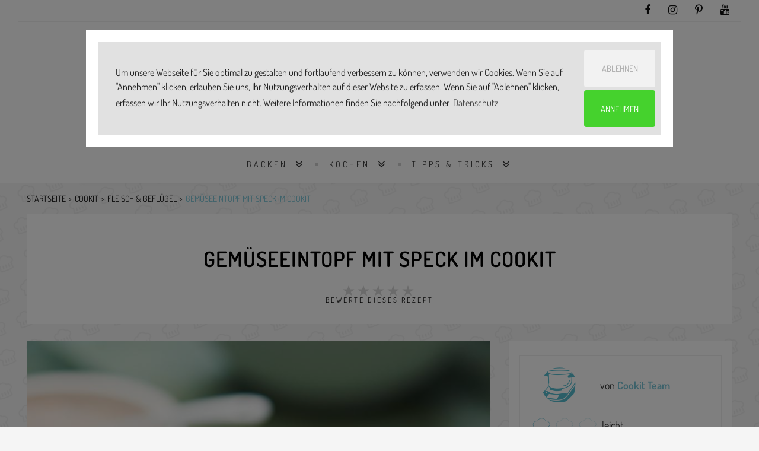

--- FILE ---
content_type: text/html; charset=utf-8
request_url: https://www.simply-yummy.de/cookit/gemueseeintopf-speck
body_size: 13077
content:
<!DOCTYPE html>
<html class="no-js fixedheader" lang="de" xmlns="http://www.w3.org/1999/xhtml" xml:lang="de"  dir="ltr" xmlns:fb="http://ogp.me/ns/fb#">
    <head >
        <title>Gemüseeintopf mit Speck im Cookit | Simply Yummy</title>
        <!--[if IE]><![endif]-->
<link rel="dns-prefetch" href="//code.jquery.com" />
<link rel="preconnect" href="//code.jquery.com" />
<link rel="dns-prefetch" href="//cdn.jsdelivr.net" />
<link rel="preconnect" href="//cdn.jsdelivr.net" />
<meta http-equiv="Content-Type" content="text/html; charset=utf-8" />
<link rel="preload" href="https://www.simply-yummy.de/files/styles/tec_frontend_large/public/images/gemueseeintopf_mit_speck_0.jpg" as="image" />
<link rel="shortcut icon" href="https://www.simply-yummy.de/files/favicon.png" type="image/png" />
<meta name="description" content="Im Herbst nur dieser Gemüseeintopf mit Speck! Die Basis? Ein kräftiger Rinderfond. Darin: Pastinaken, Möhren, Lauch und Spitzkohl. Fix gemacht im Cookit!" />
<meta name="robots" content="follow, index" />
<link rel="canonical" href="https://www.simply-yummy.de/cookit/gemueseeintopf-speck" />
<meta property="og:site_name" content="Simply Yummy" />
<meta property="og:url" content="https://www.simply-yummy.de/cookit/gemueseeintopf-speck" />
<meta property="og:type" content="article" />
<meta property="og:title" content="Gemüseeintopf mit Speck im Cookit" />
<meta property="og:description" content="Im Herbst nur dieser Gemüseeintopf mit Speck! Die Basis? Ein kräftiger Rinderfond. Darin: Pastinaken, Möhren, Lauch und Spitzkohl. Fix gemacht im Cookit!" />
<meta property="og:image" content="https://www.simply-yummy.de/files/styles/tec_frontend_opengraph/public/images/gemueseeintopf_mit_speck_0.jpg?itok=9TEoxKTG" />
<meta property="og:image:width" content="1200" />
<meta property="og:image:height" content="628" />
<meta name="twitter:creator" content="@Simply_Yummy" />
<meta name="twitter:creator:id" content="3238673567" />
<meta name="twitter:url" content="https://www.simply-yummy.de/cookit/gemueseeintopf-speck" />
<meta name="twitter:title" content="Gemüseeintopf mit Speck im Cookit | Simply Yummy" />
<meta name="twitter:description" content="Im Herbst nur dieser Gemüseeintopf mit Speck! Die Basis? Ein kräftiger Rinderfond. Darin: Pastinaken, Möhren, Lauch und Spitzkohl. Fix gemacht im Cookit!" />
<meta name="twitter:image" content="https://www.simply-yummy.de/files/styles/tec_frontend_opengraph/public/images/gemueseeintopf_mit_speck_0.jpg?itok=9TEoxKTG" />
<meta name="apple-itunes-app" content="app-id=986740171, affiliate-data=10lLzo" />
        <link rel="preload" href="/sites/all/themes/custom/sy_22/fonts/fontawesome-webfont.woff2?v=4.7.0" as="font" type="font/woff2" crossorigin>
        <link rel="preload" href="/sites/all/themes/custom/sy_22/fonts/Simply-Yummy.woff?v7" as="font" type="font/woff2" crossorigin>
        <link rel="preload" href="/sites/all/themes/custom/sy_22/fonts/dosis-v25-latin-300.woff2" as="font" type="font/woff2" crossorigin>
        <link rel="preload" href="/sites/all/themes/custom/sy_22/fonts/dosis-v25-latin-600.woff2" as="font" type="font/woff2" crossorigin>
        <link rel="preload" href="/sites/all/themes/custom/sy_22/fonts/dosis-v25-latin-700.woff2" as="font" type="font/woff2" crossorigin>
        <link rel="preload" href="/sites/all/themes/custom/sy_22/fonts/dosis-v25-latin-regular.woff2" as="font" type="font/woff2" crossorigin>
        <link rel="preload" href="/sites/all/themes/custom/sy_22/fonts/dosis-v25-latin-300.woff" as="font" type="font/woff" crossorigin>
        <link rel="preload" href="/sites/all/themes/custom/sy_22/fonts/dosis-v25-latin-600.woff" as="font" type="font/woff" crossorigin>
        <link rel="preload" href="/sites/all/themes/custom/sy_22/fonts/dosis-v25-latin-700.woff" as="font" type="font/woff" crossorigin>
        <link rel="preload" href="/sites/all/themes/custom/sy_22/fonts/dosis-v25-latin-regular.woff" as="font" type="font/woff" crossorigin>
        <meta name="viewport" content="width=device-width, initial-scale=1.0, maximum-scale=1.0, user-scalable=no" />
        <meta name="p:domain_verify" content="19ee3c3e572f49d20474e5348e9f8342"/>

                <link rel="apple-touch-icon" sizes="57x57" href="/sites/all/themes/custom/sy_22/images/icons/apple-touch-icon-57x57.png" />
        <link rel="apple-touch-icon" sizes="60x60" href="/sites/all/themes/custom/sy_22/images/icons/apple-touch-icon-60x60.png" />
        <link rel="apple-touch-icon" sizes="72x72" href="/sites/all/themes/custom/sy_22/images/icons/apple-touch-icon-72x72.png" />
        <link rel="apple-touch-icon" sizes="76x76" href="/sites/all/themes/custom/sy_22/images/icons/apple-touch-icon-76x76.png" />
        <link rel="apple-touch-icon" sizes="114x114" href="/sites/all/themes/custom/sy_22/images/icons/apple-touch-icon-114x114.png" />
        <link rel="apple-touch-icon" sizes="120x120" href="/sites/all/themes/custom/sy_22/images/icons/apple-touch-icon-120x120.png" />
        <link rel="apple-touch-icon" sizes="144x144" href="/sites/all/themes/custom/sy_22/images/icons/apple-touch-icon-144x144.png" />
        <link rel="apple-touch-icon" sizes="152x152" href="/sites/all/themes/custom/sy_22/images/icons/apple-touch-icon-152x152.png" />
        <link rel="apple-touch-icon" sizes="180x180" href="/sites/all/themes/custom/sy_22/images/icons/apple-touch-icon-180x180.png" />
        <link rel="icon" type="image/png" href="/sites/all/themes/custom/sy_22/images/icons/favicon-32x32.png" sizes="32x32" />
        <link rel="icon" type="image/png" href="/sites/all/themes/custom/sy_22/images/icons/android-chrome-192x192.png" sizes="192x192" />
        <link rel="icon" type="image/png" href="/sites/all/themes/custom/sy_22/images/icons/favicon-96x96.png" sizes="96x96" />
        <link rel="icon" type="image/png" href="/sites/all/themes/custom/sy_22/images/icons/favicon-16x16.png" sizes="16x16" />
        <link rel="manifest" href="/sites/all/themes/custom/sy_22/images/icons/manifest.json" />
        <link rel="mask-icon" href="/sites/all/themes/custom/sy_22/images/icons/safari-pinned-tab.svg" color="#5bbad5" />
        <meta name="msapplication-TileColor" content="#da532c" />
        <meta name="msapplication-TileImage" content="/sites/all/themes/custom/sy_22/images/icons/mstile-144x144.png" />
        <meta name="msapplication-config" content="/sites/all/themes/custom/sy_22/images/icons/browserconfig.xml" />
        <meta name="theme-color" content="#ffffff" />
<!--        <meta name="apple-itunes-app" content="app-id=986740171, affiliate-data=10lLzo" />-->
        <link type="text/css" rel="stylesheet" href="/files/advagg_css/css__ek9l3o5cJX5M-NoZXvtoPME4f4Ffxra6gYDJT5r0t7Y__LMTCmW3Xfk4NfdfrUExuIzaPcC1kirdStYKSQvCQzd8__0MBksSbNwP4xwehLsxP3Gt6D3pWT3dVNQb9Wu18biHQ.css" media="all" />
        


        
        <script>
            window.addEventListener("load", function () {
                window.cookieconsent.initialise({
                    "palette": {
                        "popup": {
                            "background": "#353535",
                            "text": "#ffffff"
                        },
                        "button": {
                            "background": "#78c4d6",
                            "text": "#ffffff"
                        }
                    },
                    "theme": "edgeless",
                    "position": "top",
                    "static": true,
                    "type": "opt-in",
                    "content": {
                        "message": "Um unsere Webseite für Sie optimal zu gestalten und fortlaufend verbessern zu können, verwenden wir Cookies. Wenn Sie auf \"Annehmen\" klicken, erlauben Sie uns, Ihr Nutzungsverhalten auf dieser Website zu erfassen. Wenn Sie auf \"Ablehnen\" klicken, erfassen wir Ihr Nutzungsverhalten nicht. Weitere Informationen finden Sie nachfolgend unter",
                        "policy": "Cookies-Einstellungen",
                        "deny": "Ablehnen",
                        "allow": "Annehmen",
                        "link": "Datenschutz",
                        "href": "https://www.simply-yummy.de/datenschutz"
                    },
                    onInitialise: function (status) {
                        var type = this.options.type;
                        var didConsent = this.hasConsented();
                        if (type == 'opt-in' && didConsent) {
                            // enable cookies
                            sy_activate_cookies();
                        }
                        if (type == 'opt-out' && !didConsent) {
                            // disable cookies
                        }
                    },
                    onStatusChange: function (status, chosenBefore) {
                        var type = this.options.type;
                        var didConsent = this.hasConsented();
                        if (type == 'opt-in' && didConsent) {
                            // enable cookies
                            sy_activate_cookies();
                        }
                        if (type == 'opt-out' && !didConsent) {
                            // disable cookies
                        }
                    },
                    onRevokeChoice: function () {
                        var type = this.options.type;
                        if (type == 'opt-in') {
                            // disable cookies
                        }
                        if (type == 'opt-out') {
                            // enable cookies
                            sy_activate_cookies();
                        }
                    },
                })
            });

            function sy_activate_cookies() {
                (function (w, d, s, l, i) {
                    w[l] = w[l] || [];
                    w[l].push({'gtm.start':
                                new Date().getTime(), event: 'gtm.js'});
                    var f = d.getElementsByTagName(s)[0],
                            j = d.createElement(s), dl = l != 'dataLayer' ? '&l=' + l : '';
                    j.async = true;
                    j.src =
                            'https://www.googletagmanager.com/gtm.js?id=' + i + dl;
                    f.parentNode.insertBefore(j, f);
                })(window, document, 'script', 'dataLayer', 'GTM-W7RMN5V');


                window.xl8_config =
                        {"p": 1252, "g": 29}
                var xl8_script = document.createElement("script");
                xl8_script.src = "https://cdn.exelator.com/build/static.min.js";
                xl8_script.type = "text/javascript";
                xl8_script.async = true;
                document.body.appendChild(xl8_script);


                
            }

        </script>
    </head>
    <body id="page_body" class="html not-front not-logged-in no-sidebars page-node page-node- page-node-2478 node-type-recipe cookit"  >
        <script type="application/ld+json">{"@context":"http:\/\/schema.org","@type":"WebSite","name":"Simply Yummy","url":"https:\/\/www.simply-yummy.de","potentialAction":{"@type":"SearchAction","target":{"@type":"EntryPoint","urlTemplate":"https:\/\/www.simply-yummy.de\/search\/node\/{search_term_string}"},"query-input":{"@type":"PropertyValueSpecification","valueRequired":"http:\/\/schema.org\/True","valueName":"search_term_string"}}}</script>                

<header id="zl_header1">
  <div class="container">
  <div class="row smallbarhead">
    <div class="d-lg-none col-4">
      <a href="#" class="m_header3_menuswitch"><i class="fa fa-bars"></i></a>
      <!--      <a href="#" class="zl_searchcaller"><i class="fa fa-search"></i></a>-->
    </div>
    <div class="col-8 col-lg">
      <ul class="socheader">
      <li class="d-md-none social_label">FOLGE UNS</li>
      <li><a href="https://www.facebook.com/simplyyummyDE/" target="_blank"
             title="facebook"><i class="fa fa-facebook"></i></a></li>
      <li><a href="https://www.instagram.com/simply_yummy/" target="_blank"
             title="instagram"><i class="fa fa-instagram"></i></a></li>
      <li><a href="https://www.pinterest.de/simplyyummyDE/" target="_blank"
             title="Pinterest"><i class="fa fa-pinterest-p"></i></a></li>
        <li><a href="https://www.youtube.com/playlist?list=PL8rSAtdt1rTr3duQgtuvLmbY--5uNk-2-" target="_blank"
               title="YouTube"><i class="fa fa-youtube"></i></a></li>
          </ul>
    </div>
    <div class="col-12">
      <ul class="header3mobile_menu">
      <li class="menu-item menu-item-49952 Backen 1175 menu-item-has-children"><a href="/backen">Backen</a><ul class="sub-menu"><li class="menu-item"><a href="/backen/brownies-bars">Brownies &amp; Bars</a></li><li class="menu-item"><a href="/backen/cookies-sweets">Cookies &amp; Sweets</a></li><li class="menu-item"><a href="/backen/herzhaft">herzhaft</a></li><li class="menu-item"><a href="/backen/kleingebaeck">Kleingebäck</a></li><li class="menu-item"><a href="/backen/kuchen">Kuchen</a></li><li class="menu-item"><a href="/backen/muffins-cupcakes">Muffins &amp; Cupcakes</a></li><li class="menu-item"><a href="/backen/sally">Sally&#039;s Welt</a></li><li class="menu-item"><a href="/backen/tartes-pies">Tartes &amp; Pies</a></li><li class="menu-item"><a href="/backen/torten">Torten</a></li></ul></li><li class="menu-item menu-item-49953 Kochen 1180 menu-item-has-children"><a href="/kochen">Kochen</a><ul class="sub-menu"><li class="menu-item"><a href="/kochen/vorspeisen">Vorspeisen</a></li><li class="menu-item"><a href="/kochen/hauptgerichte">Hauptgerichte</a></li><li class="menu-item"><a href="/kochen/vegetarische-gerichte">Vegetarische Gerichte</a></li><li class="menu-item"><a href="/kochen/desserts">Desserts</a></li><li class="menu-item"><a href="/kochen/getraenke">Getränke</a></li></ul></li><li class="menu-item menu-item-49956 Tipps & Tricks 1312 menu-item-has-children"><a href="/tipps-tricks">Tipps &amp; Tricks</a><ul class="sub-menu"><li class="menu-item"><a href="/tipps-tricks/backen">Backwissen</a></li><li class="menu-item"><a href="/tipps-tricks/kochen">Kochwissen</a></li><li class="menu-item"><a href="/geraete">Gerätewissen</a></li></ul></li>
    </ul>
    </div>
  </div>
  <div class="row">
    <div class="col-12 py-4">
      <div class="row">
        <div class="col-10 offset-1 col-md-6 offset-md-3 text-right text-md-center brand">
          <a href="/"><img width="441" height="91"
                                                     src="/sites/all/themes/custom/sy_22/images/SY_BY_BOSCH_LOGO.png"
                                                     alt="Simply Yummy"></a>
        </div>
        <!-- <div class="col-8 offset-2 col-md-6 offset-md-3 text-right brand-sub">
          <img class="by_bosch" width="184" height="26"
               src="/sites/all/themes/custom/sy_22/images/powered-by-bosch.svg"
               alt="powered by Bosch" style="">
        </div> -->
        <div
          class="col-12 d-none">Backen, Kochen, Lifestyle.</div>
      </div>
    </div>
  </div>
  <div class="row smallbarhead">
    <div class="col col-lg-10 offset-lg-1">
      <div class="searchform mb-3">
        <!-- Search Form -->
            <form action="/search" method="get" id="views-exposed-form-search-api-page" accept-charset="UTF-8"><div><div class="views-exposed-form">
  <div class="views-exposed-widgets clearfix">
          <div id="edit-search-api-views-fulltext-wrapper" class="views-exposed-widget views-widget-filter-search_api_views_fulltext">
                        <div class="views-widget">
          <div class="form-item form-type-textfield form-item-search-api-views-fulltext">
 <input type="text" id="edit-search-api-views-fulltext" name="search_api_views_fulltext" value="" size="30" maxlength="128" class="form-text" />
</div>
        </div>
              </div>
                    <div class="views-exposed-widget views-submit-button">
      <input type="submit" id="edit-submit-search-api" value="" class="form-submit" />    </div>
      </div>
</div>
</div></form>      </div>
    </div>
  </div>
  <div class="row">
    <div class="d-none d-lg-block col-xl-10 offset-xl-1 zl_navmenu light nostck">
      <ul class="zl_mainmenu sy_mainmenu list-inline">
        <li id="list-inline-item menu-item-1175" class="menu-item menu-item-has-children "><a href="/backen" 0="Backen">Backen</a><ul class="sub-menu"><li class="menu-item "><a href="/backen/brownies-bars" title="Backen: Brownies &amp; Bars">Brownies &amp; Bars</a></li><li class="menu-item "><a href="/backen/cookies-sweets" title="Backen: Cookies &amp; Sweets">Cookies &amp; Sweets</a></li><li class="menu-item "><a href="/backen/herzhaft" title="Backen: herzhaft">herzhaft</a></li><li class="menu-item "><a href="/backen/kleingebaeck" title="Backen: Kleingebäck">Kleingebäck</a></li><li class="menu-item "><a href="/backen/kuchen" title="Backen: Kuchen">Kuchen</a></li><li class="menu-item "><a href="/backen/muffins-cupcakes" title="Backen: Muffins &amp; Cupcakes">Muffins &amp; Cupcakes</a></li><li class="menu-item "><a href="/backen/sally" title="Backen: Sally&#039;s Welt">Sally&#039;s Welt</a></li><li class="menu-item "><a href="/backen/tartes-pies" title="Backen: Tartes &amp; Pies">Tartes &amp; Pies</a></li><li class="menu-item "><a href="/backen/torten" title="Backen: Torten">Torten</a></li></ul></li><li id="list-inline-item menu-item-1180" class="menu-item menu-item-has-children "><a href="/kochen" 0="Kochen">Kochen</a><ul class="sub-menu"><li class="menu-item "><a href="/kochen/vorspeisen" title="Kochen: Vorspeisen">Vorspeisen</a></li><li class="menu-item "><a href="/kochen/hauptgerichte" title="Kochen: Hauptgerichte">Hauptgerichte</a></li><li class="menu-item "><a href="/kochen/vegetarische-gerichte" title="Kochen: Vegetarische Gerichte">Vegetarische Gerichte</a></li><li class="menu-item "><a href="/kochen/desserts" title="Kochen: Desserts">Desserts</a></li><li class="menu-item "><a href="/kochen/getraenke" title="Kochen: Getränke">Getränke</a></li></ul></li><li id="list-inline-item menu-item-1312" class="menu-item menu-item-has-children "><a href="/tipps-tricks" 0="Tipps &amp; Tricks">Tipps &amp; Tricks</a><ul class="sub-menu"><li class="menu-item "><a href="/tipps-tricks/backen" title="Tipps &amp; Tricks: Backwissen">Backwissen</a></li><li class="menu-item "><a href="/tipps-tricks/kochen" title="Tipps &amp; Tricks: Kochwissen">Kochwissen</a></li><li class="menu-item "><a href="/geraete" title="Tipps &amp; Tricks: Gerätewissen">Gerätewissen</a></li></ul></li>      </ul>
    </div>
  </div>
  </div>
</header>
<div class="d-none container facets">
  <div class="row">
      </div>
</div>
<!--
CONTENT
-->

<div id="zl_maincontent" class="is_sidebar right-sidebar">
    <div class="container">
    <div class="row">
        <div class="col-12">
            <div class="d-none d-lg-block">
              <ol id="breadcrumbs"><li><a href="/">Startseite</a></li><li><a href="https://www.simply-yummy.de/cookit-rezepte">Cookit</a></li><li><a href="https://www.simply-yummy.de/cookit/fleisch-geflugel">Fleisch & Geflügel</a></li><li><a href="https://www.simply-yummy.de/cookit/gemueseeintopf-speck#top">Gemüseeintopf mit Speck im Cookit</a></li></ol><script type="application/ld+json">{"@context":"http:\/\/schema.org","@type":"BreadcrumbList","itemListElement":[{"@type":"ListItem","position":1,"item":{"@id":"https:\/\/www.simply-yummy.de\/cookit-rezepte","name":"Cookit","description":"\u003Cp\u003EDu hast noch keine Ahnung, was du heute kochen sollst? Dann haben wir da was f\u00fcr dich. Und zwar \u00fcber 300\u00a0kostenlose Rezepte f\u00fcr deinen Cookit. Von H\u00fchnerfrikassee \u00fcber Zucchini-Lasagne bis hin zu Milchreis mit hei\u00dfen Kirschen \u2013 hier ist f\u00fcr jeden etwas dabei.\u003Cbr \/\u003E\u003Cbr \/\u003E\u003Ci class=\u0022icon icon-perfectbake icon-cookit_ready\u0022\u003E\u00a0\u003C\/i\u003E\u003Cstrong\u003EF\u00fcr den Cookit:\u003C\/strong\u003E An diesem Symbol erkennst Du alle Rezepte f\u00fcr den Cookit auf Simply Yummy. So kannst Du schnell und einfach kreativ sein und jeden Tag etwas Neues entdecken. Einige davon sind f\u00fcr den manuellen Modus, andere sind f\u00fcr das gef\u00fchrte Schritt-f\u00fcr-Schritt-Kochen im Guided Cooking.\u003Cbr \/\u003E\u003Ci class=\u0022icon icon-perfectbake icon-cookit_guided\u0022\u003E\u00a0\u003C\/i\u003E\u003Cstrong\u003EGuided Cooking Rezepte:\u003C\/strong\u003E All diese Rezepte sind in der Home Connect App zu finden. Der Cookit f\u00fchrt dich sicher durch jeden Arbeitsschritt. Scanne den QR-Code mit der Home Connect App, um direkt mit dem gelingsicheren Rezept zu starten.\u003C\/p\u003E\u003Cp\u003EDer Cookit ist nicht einfach nur eine K\u00fcchenmaschine. Der Cookit ist eine K\u00fcchenmaschine mit Kochfunktion, die sowohl deinen Bed\u00fcrfnissen, als auch den Bed\u00fcrfnissen deiner Lieben gerecht wird. Denn wer kennt es nicht? Der eine ern\u00e4hrt sich vegetarisch, der andere mag keinen Fisch. Und der n\u00e4chste isst keine Kohlenhydrate. F\u00fcr uns kein Problem. Denn bei uns findest du Rezepte, die nicht nur einfach und schnell gemacht sind, sondern auch der ganzen Familie \u2013 inklusive deiner Kinder \u2013 schmecken.\u003C\/p\u003E\u003Ca name=\u0022ganz-viel-gem\u00fcse-und-noch-mehr-geschmack\u0022 id=\u0022ganz-viel-gem\u00fcse-und-noch-mehr-geschmack\u0022\u003E\u003C\/a\u003E\u003Ch2\u003EGanz viel Gem\u00fcse und noch mehr Geschmack\u003C\/h2\u003E\u003Cp\u003EFangen wir mit unseren vegetarischen Rezepten an. Spaghetti Tomate-Mozzarella oder Blumenkohlcurry mit Kichererbsen \u2013 da vermisst du weder Fleisch noch Fisch. Wir haben es uns zur Aufgabe gemacht, dich regelm\u00e4\u00dfig mit neuen Veggie-Rezepten zu versorgen. Denn vegetarische und vegane Gerichte sind alles andere als langweilig.\u003C\/p\u003E\u003Ca name=\u0022low-carb-rezepte-f\u00fcr-dein-leichtes-abendessen\u0022 id=\u0022low-carb-rezepte-f\u00fcr-dein-leichtes-abendessen\u0022\u003E\u003C\/a\u003E\u003Ch2\u003ELow Carb Rezepte f\u00fcr dein leichtes Abendessen\u003C\/h2\u003E\u003Cp\u003EUnd wer keine Lust auf Kohlenhydrate hat, f\u00fcr den gibt es Leckeres aus der Low-Carb-K\u00fcche. Reis l\u00e4sst sich zum Beispiel ganz wunderbar durch Blumenkohl ersetzen. Und Nudeln durch Zucchini. Fehlen noch unsere liebsten Protein-Lieferanten wie Quinoa oder Linsen. Da macht das Kochen nicht nur Spa\u00df, sondern auch noch satt. Und ist ganz nebenbei richtig gesund.\u003C\/p\u003E\u003Cp\u003EApropos gesund: Hin und wieder darf es nat\u00fcrlich auch mal ein (gutes) St\u00fcck Fleisch sein. Dann aber mit 100 Prozent Geschmack. Und das gelingt dir dank der Bratfunktion im Cookit kinderleicht. Klappt nat\u00fcrlich auch mit Hackfleisch und allen anderen Zutaten, die ein paar R\u00f6staromen verlangen.\u003C\/p\u003E\u003Ca name=\u0022s\u00fc\u00dfe-ideen-f\u00fcr-das-dessert\u0022 id=\u0022s\u00fc\u00dfe-ideen-f\u00fcr-das-dessert\u0022\u003E\u003C\/a\u003E\u003Ch2\u003ES\u00fc\u00dfe Ideen f\u00fcr das Dessert\u003C\/h2\u003E\u003Cp\u003EBleibt noch das s\u00fc\u00dfe Finale. Und das kommt in Form von Kuchen, Waffeln oder Pfannkuchen daher. Wahlweise auch als cremiges Eis oder fruchtiges P\u00fcree. Eben genau so wie du dir deinen Nachtisch w\u00fcnschst.\u003C\/p\u003E\u003Ca name=\u0022zur-info\u0022 id=\u0022zur-info\u0022\u003E\u003C\/a\u003E\u003Ch2\u003EZur Info\u003C\/h2\u003E\u003Cp dir=\u0022ltr\u0022\u003EDie Temperatur, bei der Wasser zu kochen beginnt, h\u00e4ngt von der H\u00f6he des Wohnorts \u00fcber dem Meeresspiegel ab. Die automatische Anpassung des Siedepunkts ist bei Guided Cooking Rezepten und bei Automatikprogrammen verf\u00fcgbar, jedoch nicht beim manuellen Kochen.\u003C\/p\u003E\u003Cp\u003EBefindet sich dein Wohnort deutlich \u00fcber dem Meeresspiegel, achte bei Rezepten mit Kochtemperaturen ab 95 \u00b0C bitte darauf, bis zu 5 \u00b0C weniger einzustellen, als angegeben \u2013\u00a0so kannst du \u00dcberkochen vermeiden.\u003C\/p\u003E"}},{"@type":"ListItem","position":2,"item":{"@id":"https:\/\/www.simply-yummy.de\/cookit\/fleisch-geflugel","name":"Fleisch \u0026 Gefl\u00fcgel","description":null}},{"@type":"ListItem","position":3,"item":{"@id":"https:\/\/www.simply-yummy.de\/cookit\/gemueseeintopf-speck#top","name":"Gem\u00fcseeintopf mit Speck im Cookit","description":null}}]}</script>            </div>
        </div>
    </div>
    <div class="row">
        <div class="col-12 px-0 px-lg-3">
            <div class="header">
                <header>
                    <!-- POST TITLE -->
                    <h1 class="zl_post_title entry-title">Gemüseeintopf mit Speck im Cookit                        <span></span>
                    </h1>
                    <!-- RATING -->
                                        <div class="zl_rating">
                          <div class="col-8 col-md-6 col-lg-3 m-auto">
                            <form class="fivestar-widget" action="/cookit/gemueseeintopf-speck" method="post" id="fivestar-custom-widget" accept-charset="UTF-8"><div><div  class="clearfix fivestar-average-text fivestar-average-stars fivestar-form-item fivestar-sy"><div class="form-item form-type-fivestar form-item-vote">
 <div class="form-item form-type-select form-item-vote">
 <select id="edit-vote--2" name="vote" class="form-select"><option value="-">Select rating</option><option value="20">Give Gemüseeintopf mit Speck im Cookit 1/5</option><option value="40">Give Gemüseeintopf mit Speck im Cookit 2/5</option><option value="60">Give Gemüseeintopf mit Speck im Cookit 3/5</option><option value="80">Give Gemüseeintopf mit Speck im Cookit 4/5</option><option value="100">Give Gemüseeintopf mit Speck im Cookit 5/5</option></select>
<div class="description"><div class="fivestar-summary fivestar-summary-average-count"><span class="empty">Bewerte dieses Rezept</span></div></div>
</div>

</div>
</div><input class="fivestar-submit form-submit" type="submit" id="edit-fivestar-submit" name="op" value="Rate" /><input type="hidden" name="form_build_id" value="form-lpanOQe25abQ8VwTNFE4czZ_CSyQpP-67DRatGPzBvE" />
<input type="hidden" name="form_id" value="fivestar_custom_widget" />
</div></form>                          </div>
                          <div class="clear"></div>
                      </div>
                                      <div class="zl_datewrap hide">
                        <div class="col text-center">
                                                        <span class="nowrap">
                      <i class="fa fa-folder-open-o"></i> <a
                                          href="/cookit/fleisch-geflugel"
                                          rel="category tag">Fleisch & Geflügel</a>
                  </span>
                                                  </div>
                        <div class="clear"></div>
                    </div>
                    <div class="clear"></div>
                </header>
            </div>
        </div>
    </div>
    <div class="row">
        <div class="col-12 col-lg-8 px-0 px-lg-3 order-1 order-lg-0">
            <div id="zl_blogroll" class="recipe-content" data-sticky_column="">
                <div class="zlarticlelist">
                    <!-- ZL POST -->
                  <div class="zl_postthumb"><div class="image-wrapper"><div class="image-sizer" style="padding-top:149.88095238095%;display:block;"></div><img data-src="https://www.simply-yummy.de/files/styles/tec_frontend_large/public/images/gemueseeintopf_mit_speck_0.jpg" src="/sites/all/themes/custom/sy_22/images/lazyload.png" class="lazy" width="840" height="1259" alt="Gemüseeintopf mit Speck in einem Teller angerichtet." /></div><div style="padding-top:"></div><div class="col">
<div id="collapseShare" class="collapse share-links px-3 py-2"><div class="links sm_links  text-center"><a href="#" data-type="pinterest" data-url="https://www.simply-yummy.de/cookit/gemueseeintopf-speck" data-description="" data-media="https://www.simply-yummy.de/files/styles/tec_frontend_opengraph/public/images/gemueseeintopf_mit_speck_0.jpg?itok=9TEoxKTG" class="prettySocial off fa fa-pinterest"></a><a href="#" data-type="facebook" data-url="https://www.simply-yummy.de/cookit/gemueseeintopf-speck" data-title="Gem%C3%BCseeintopf+mit+Speck+im+Cookit" data-description="" data-media="https://www.simply-yummy.de/files/styles/tec_frontend_opengraph/public/images/gemueseeintopf_mit_speck_0.jpg?itok=9TEoxKTG" class="prettySocial off fa fa-facebook"></a><a href="https://wa.me/?text=Gem%C3%BCseeintopf+mit+Speck+im+Cookit%3A+https%3A%2F%2Fwww.simply-yummy.de%2Fcookit%2Fgemueseeintopf-speck" class="off fa fa-whatsapp" target="_blank"></a></div></div>
<div class="printshare_wrapper px-3 py-2">
    <div class="printnow_wrapper">
        <a href="/print/2478" target="" class=""><img  src="/sites/all/themes/custom/sy_22/images/print.svg"  alt=""/></a>
    </div>
    <div class="share_wrapper pl-5">
        <a data-toggle="collapse" href="#collapseShare" role="button" aria-expanded="false" aria-controls="collapseShare"><img  src="/sites/all/themes/custom/sy_22/images/share.svg"  alt=""/></a>
    </div>
</div></div></div>                    <article id="article_2478"
                             class="icon-cookit_meat zl_post post type-post status-publish has-post-thumbnail hentry category-collection tag-featured tag-gift post_format-post-format-gallery">
                        <div class="entry-content zl_content">
                          <div><p>Ein deftiger Gemüseeintopf mit Speck ist genau das Richtige für kalte Herbsttage. Die Basis? Ein kräftiger Rinderfond. Gefolgt von Pastinaken, Möhren, Lauch und Spitzkohl. Dazu durchwachsener Speck - yummy!</p><p>Unser Tipp: Zum Gemüse-Eintopf kann Brot serviert werden, siehe Rezept "Weizen-Roggenbrot".</p></div><div class="cookit_qrcode"><h4>Direkt zum Rezept und loskochen</h4><a href="https://qr.home-connect.com/?aG9tZWNvbm5lY3Q6Ly9vcGVuUmVjaXBlP3NvdXJjZUlkPWZjZmRlNzEzLWJlNGMtNDhlMi1hZmFkLTU3YTA3YmQyMTI2NyZ2YXJpYW50SWQ9MTJjZmQyYTctYjYzYS00ZjExLTgzZTAtMjEzOWVkYjBiZDFmJm9yaWdpbj1xcg"><img data-src="https://www.simply-yummy.de/files/styles/tec_frontend_qrcode/public/images/qrcodes/qrcode_8f45b6df074afa3563a368a528f59dfc.png" src="/sites/all/themes/custom/sy_22/images/lazyload.png" class="lazy" width="400" height="400" alt="" /></a></div><div class="borderbox"><div class="implements-wrapper"><strong>Cookit Zubehör:</strong> Universalmesser, 3D-Rührer</div><div class="nutritive-wrapper"><strong>Nährwerte:</strong> Pro Portion: 575 kcal | 13 g E | 46 g F | 34 g KH</div></div>                            <div class="zl_posttags">
                                <span><i class="fa fa-tags"></i> Tags:</span>
                              <a href="/cookit-rezepte">Cookit</a>                                <br><br>
                            </div>
                                                    <script type="application/ld+json">{"@context":"http:\/\/schema.org","@type":"Recipe","name":"Gem\u00fcseeintopf mit Speck im Cookit","description":"Im Herbst nur dieser Gem\u00fcseeintopf mit Speck! Die Basis? Ein kr\u00e4ftiger Rinderfond. Darin: Pastinaken, M\u00f6hren, Lauch und Spitzkohl. Fix gemacht im Cookit!","image":"https:\/\/www.simply-yummy.de\/files\/styles\/tec_frontend_large\/public\/images\/gemueseeintopf_mit_speck_0.jpg?itok=Vqhpf46D","publisher":{"@type":"Organization","name":"Simply Yummy"},"author":{"@type":"Person","name":"Cookit Team","url":"https:\/\/www.simply-yummy.de\/autoren\/cookit-team"},"recipeYield":["13","13 Portionen"],"keywords":["Cookit","Fleisch \u0026 Gefl\u00fcgel"],"nutrition":{"calories":"575","proteinContent":"13","fatContent":"46","carbohydrateContent":"34","@type":"NutritionInformation"},"recipeIngredient":["1000 ml Rinderfond","200 g Speck","200 g rote Zwiebeln","500 g Karotten","150 g Pastinaken","200 g Lauch","250 g Spitzkohl","0.5 Bund Petersilie","3 EL Sonnenblumen\u00f6l","  Salz","  schwarzer Pfeffer"],"recipeCategory":["Cookit","Fleisch \u0026 Gefl\u00fcgel"],"recipeInstructions":null,"prepTime":"PT20M","cookTime":"PT50M","totalTime":"PT1H10M"}</script>                        </div>
                        <footer>
                            <div class="zl_post_footer">
                                <div class="col">
                                    <div class="clear"></div>
                                </div>
                                <div class="clear"></div>
                              <div class="content" style="border-bottom:1px solid #ddd; padding-bottom:30px;"><a href="https://www.bosch-home.com/de/produkte/kochen-backen/herde-backoefen/serie8-backoefen" target="_blank" rel="nofollow"><picture><source media="(max-width: 768px)" srcset="https://www.simply-yummy.de/sites/all/themes/custom/sy_22/images/banner/2025_01/237989BSG-EOX6-OnlineAds-StandardPack-PerfectBakePlus-300x250px-DE.jpg"><img class="d-block m-auto responsive-banner" width="300" height="250" src="https://www.simply-yummy.de/sites/all/themes/custom/sy_22/images/banner/2025_01/237989BSG-EOX6-OnlineAds-StandardPack-PerfectBakePlus-728x90px-DE.jpg" alt=""></picture></a></div>                            </div>
                        </footer>
                    </article>
                    <div class="clear"></div>
                </div>
                  

<div class="newsletter_box newsletter_box_cookit">
    <div class="zl_whitebox tip_box">
        <div class="wrapper_headline"><div class="headline"><span>Newsletter</span></div></div>

        <div class="wrapper">
            <div class="wrapper_image d-none d-lg-block">
                <img class="lazy" width="146" height="153" data-src="/sites/all/themes/custom/sy_22/images/newsletter_cookit.png" data-pin-nopin="true" />
            </div>
            <div class="wrapper_content">
                <span class="h5">Du willst über alle Neuigkeiten zum Cookit informiert werden?</span>
                                  <a class="btn" target="_blank" href="https://www.bosch-home.com/de/shop/kuechenmaschine-mit-kochfunktion/cookit/newsletter-anmeldung">Newsletter bestellen</a>

                              </div>
        </div>
    </div>
</div>
            </div>
        </div>
        <div class="col-12 col-lg-4 order-0 order-lg-1 d-none d-lg-block">
            <div id="zl_sidebar" class="stickyplis">
              <div class="zl_widget ingredients_wrapper"><div class="author_info container"><div class="row"><div class="col-4"><img data-src="https://www.simply-yummy.de/files/styles/tec_frontend_authors/public/cookit-icon.png" src="/sites/all/themes/custom/sy_22/images/lazyload.png" class="lazy" width="240" height="240" alt="" /></div><div class="col-8 author-text d-inline-flex"><span>von <a href="/autoren/cookit-team">Cookit Team</a></span></div></div></div><div class="difficulty-wrapper"><i class="icon icon-cook blue "></i><i class="icon icon-cook blue inactive"></i><i class="icon icon-cook blue inactive"></i><span>leicht</span></div><div class="timesheet-wrapper"><ul><li><i class="icon icon-time_preparation blue"></i> <span>0 Minuten Vorlaufzeit</span></li><li><i class="icon icon-time_preparation blue"></i> <span>20 Minuten Vorbereitungszeit</span></li><li><i class="icon icon-time_preparation blue"></i> <span>50 Minuten Kochzeit</span></li><li><i class="icon icon-time_prepare blue"></i> <span>70 Minuten Gesamtzeit</span></li></ul></div><div class="perfectgroup"><div class="item"><a href="https://www.bosch-home.com/de/produkte/kochen-backen/herde-backoefen/serie8-backoefen?cid=SimplyYummy~coop~noend~noc~blo~SimplyYummyBlog~~spon~~" ><i class="icon icon-time_bake blue"></i></a><br /><p> Minuten Backzeit</p></div><div class="item"><i title="Cookit Rezept" class="icon icon-perfectbake icon-cookit_ready blue"></i><br />Cookit Rezept</div><div class="item"><i title="Guided Cooking" class="icon icon-perfectbake icon-cookit_guided blue"></i><br />Guided Cooking</div></div><div class="ingredient-wrapper"><div class="h3">Zutaten für 13 Portionen</div><ul class="ingredients_groups"><li><ul><li class="row"><b class="col-4 p-0">1000 ml</b><span class ="col-8 py-0">Rinderfond</span></li><li class="row"><b class="col-4 p-0">200 g</b><span class ="col-8 py-0">Speck</span><span class="offset-4 col-8 py-0">, durchwachsen</span></li><li class="row"><b class="col-4 p-0">200 g</b><span class ="col-8 py-0">rote Zwiebeln</span></li><li class="row"><b class="col-4 p-0">500 g</b><span class ="col-8 py-0">Karotten</span></li><li class="row"><b class="col-4 p-0">150 g</b><span class ="col-8 py-0">Pastinaken</span></li><li class="row"><b class="col-4 p-0">200 g</b><span class ="col-8 py-0">Lauch</span></li><li class="row"><b class="col-4 p-0">250 g</b><span class ="col-8 py-0">Spitzkohl</span></li><li class="row"><b class="col-4 p-0">0.5 Bund</b><span class ="col-8 py-0">Petersilie</span><span class="offset-4 col-8 py-0">, glatt</span></li><li class="row"><b class="col-4 p-0">3 EL</b><span class ="col-8 py-0">Sonnenblumenöl</span></li><li class="row"><b class="col-4 p-0"> </b><span class ="col-8 py-0">Salz</span></li><li class="row"><b class="col-4 p-0"> </b><span class ="col-8 py-0">schwarzer Pfeffer</span><span class="offset-4 col-8 py-0">, aus der Mühle</span></li></ul></li></ul></div><div class="desktoponly wrapper_button"><a href="/print/2478/shoppinglist"><button class="print">Einkaufsliste ausdrucken</button></a></div><div class="desktoponly wrapper_button"><a href="/print/2478"><button class="print">Rezept ausdrucken</button></a></div></div><div class="halfpage d-none d-lg-block" style="width:160px; height: 600px; margin:0 auto; margin-top:30px;"><a href="https://www.bosch-home.com/de/produkte/kochen-backen/herde-backoefen/serie8-backoefen" target="_blank" rel="nofollow" ><img width="300" height="250" src="https://www.simply-yummy.de/sites/all/themes/custom/sy_22/images/banner/2025_01/237989BSG-EOX6-OnlineAds-StandardPack-PerfectBakePlus-160x600px-DE-altern.jpg" ></a></div>                <div class="clear"></div>
            </div>
        </div>
    </div>
    <div class="row">
        <div class="col-12">
            <script async defer
                    src="//assets.pinterest.com/js/pinit.js"></script>
        </div>
    </div>
</div>
<div class="clear"></div>
 <!-- END #zl_blogroll -->

</div>

<div class="clear"></div>

<!--
FOOTER .zl_footer
-->
<footer id="zl_footer">
    <div class="col">
      <div>
              </div>
    </div>
    <div class="zl_footerinner">
        <div class="container">
            <div class="row">
                <div class="col-md-3" style="display:none;">
                    <div class="zl_foo_widget">
                        <div class="textwidget">
                            <div class="text-center"><a
                                        href="/"><img
                                            src="/sites/all/themes/custom/sy_22/images/logo_ob.png"
                                            alt=""></a></div>
                        </div>
                        <div class="clear"></div>
                    </div>
                </div>

                      </div>
    </div>
    </div>
      <div id="sy_beilagen"><div class="container"><div class="row"><div class="col-6 col-md-2 offset-md-1"><div class="sy_beilage"><a href="/heft/einfach-gesuender-kochen"><img class="lazy" data-src="https://www.simply-yummy.de/files/styles/cover/public/bosch_serie8_backoefen_salesfolder_de_150dpi_1122_mockup_1.jpg?itok=FfKaaQVR" src="/sites/all/themes/custom/sy_22/images/lazyload.png" alt="" /></a></div></div><div class="col-6 col-md-2"><div class="sy_beilage"><a href="/heft/jubilaeums-rezepte"><img class="lazy" data-src="https://www.simply-yummy.de/files/styles/cover/public/simply_yummy_01-2022_cover.png?itok=JQGrMmp1" src="/sites/all/themes/custom/sy_22/images/lazyload.png" alt="" /></a></div></div><div class="col-6 col-md-2"><div class="sy_beilage"><a href="/heft/simply-healthy"><img class="lazy" data-src="https://www.simply-yummy.de/files/styles/cover/public/simply-yummy-healthy-cover.png?itok=IiYEnP6e" src="/sites/all/themes/custom/sy_22/images/lazyload.png" alt="" /></a></div></div></div></div><div class="clear"></div></div>    <div class="zl_footer_soc">
        <div class="container">
            <div class="row">
                <div class="col-md-6">
                  &nbsp;                </div>
                <div class="col-md-6 text-md-right">
                    <ul class="zl_socicon">
                        <li class="social_label">FOLGE UNS</li>
                        <li><a href="https://www.facebook.com/simplyyummyDE/"
                               target="_blank" title="facebook"><i
                                        class="fa fa-facebook"></i></a></li>
                        <li><a href="https://www.instagram.com/simply_yummy/"
                               target="_blank" title="instagram"><i
                                        class="fa fa-instagram"></i></a></li>
                        <li><a href="https://www.pinterest.de/simplyyummyDE/"
                               target="_blank" title="Pinterest"><i
                                        class="fa fa-pinterest-p"></i></a></li>
                        <li>
                            <a href="https://youtube.com/playlist?list=PL8rSAtdt1rTr3duQgtuvLmbY--5uNk-2-"
                               target="_blank" title="YouTube"><i
                                        class="fa fa-youtube"></i></a></li>
                                          </ul>
                </div>
                <div class="clear"></div>
                <div class="col-md-12 pt-4 text-center text-lg-right">
                    <a href="https://itunes.apple.com/de/app/simply-yummy-einfache-leckere/id986740171?l=de&amp;ls=1&amp;mt=8&amp;at=10lLzo&amp;ct=simplyyummy.de-block"
                       target="_blank">
                        <img class="pb-3 pb-md-0"
                             src="/sites/all/themes/custom/sy_22/images/blocks/block-rec_apple_large.png"/>
                    </a>
                    <a href="https://play.google.com/store/apps/details?id=de.falkemedia.SimplyYummy"
                       target="_blank">
                        <img class="pb-3 pb-md-0"
                             src="/sites/all/themes/custom/sy_22/images/blocks/block-rec_google_large.png"/></a>
                </div>
            </div>
        </div>
    </div>
    <div class="clear"></div>
    <div class="copyright">
        <div class="container">
            <div class="row">
                <div class="col-12 col-lg-6 mt-1-xs px-1">
                    <ul class="menu">
                        <li class="menu-430 last"><a href="/impressum" title="">Impressum</a>
                        </li>
                        <li class="menu-430 last"><a href="/datenschutz"
                                                     title="">Datenschutz</a>
                        </li>
                        <li class="menu-430 last"><a
                                    href="https://www.simply-cookit.com"
                                    target="_blank">Simply Cookit</a></li>
                    </ul>
                </div>
                <div class="col-12 col-lg-6 text-lg-right">
                    <img class="by_bosch" width="172" height="38"
                         src="/sites/all/themes/custom/sy_22/images/SY_BY_BOSCH_LOGO_3_23.png"
                         alt="by Bosch"/>
                </div>
            </div>
        </div>
    </div>
    <div class="clear"></div>
</footer>
<div class="clear"></div>
        <script type="text/javascript" src="https://code.jquery.com/jquery-3.7.1.min.js"></script>
<script type="text/javascript">
<!--//--><![CDATA[//><!--
jQuery.migrateMute=true;jQuery.migrateTrace=false;
//--><!]]>
</script>
<script type="text/javascript" src="https://cdn.jsdelivr.net/npm/jquery-migrate@3.4.1/dist/jquery-migrate.min.js"></script>
<script type="text/javascript" src="/files/advagg_js/js__dwiYjsqdSzZ6NfZqVbLez239MqMw6dzcPDNOdT0e2NQ__MqydH1h9LqIJrWE6PpYCnz7c0kPndxAJLPSWRXTmxjk__0MBksSbNwP4xwehLsxP3Gt6D3pWT3dVNQb9Wu18biHQ.js"></script>
<script type="text/javascript">
<!--//--><![CDATA[//><!--
document.createElement( "picture" );
//--><!]]>
</script>
<script type="text/javascript" src="/files/advagg_js/js__GM3GJPR36rRIz0TRkjC5OQwrioSyN9aoYRivDhCO_AM__qAl84FcCv2jyN22yFGS5Oc85cjd9zKX6p_cFNLGhe-M__0MBksSbNwP4xwehLsxP3Gt6D3pWT3dVNQb9Wu18biHQ.js" async="async"></script>
<script type="text/javascript" src="/files/advagg_js/js__TF2zrbc9YmH2oIiGKF4iD6iMiImbINbW9Zuxhq6zi-E__WUxn4EABUr4Swpw_tmUcvGiObdLrEHT6GTDc8gfeUg8__0MBksSbNwP4xwehLsxP3Gt6D3pWT3dVNQb9Wu18biHQ.js"></script>
<script type="text/javascript">
<!--//--><![CDATA[//><!--
jQuery.extend(Drupal.settings,{"basePath":"\/","pathPrefix":"","setHasJsCookie":0,"ajaxPageState":{"theme":"sy_22","theme_token":"IfLtbA1Eu4HoESTwHEX5gFEC5hcvJ5Qd7By3zo3FH40","jquery_version":"3.7.1","jquery_version_token":"r5TwnoQrGdC3GD5ptGIUZ76vb6h2-cuNyqv3ADBw-1A","css":{"modules\/system\/system.base.css":1,"modules\/system\/system.menus.css":1,"modules\/system\/system.messages.css":1,"modules\/system\/system.theme.css":1,"misc\/ui\/jquery.ui.core.css":1,"misc\/ui\/jquery.ui.theme.css":1,"misc\/ui\/jquery.ui.accordion.css":1,"sites\/all\/modules\/contrib\/blazy\/css\/blazy.css":1,"sites\/all\/modules\/contrib\/blazy\/css\/components\/blazy.filter.css":1,"sites\/all\/modules\/contrib\/blazy\/css\/components\/blazy.ratio.css":1,"sites\/all\/modules\/contrib\/blazy\/css\/components\/blazy.loading.css":1,"modules\/comment\/comment.css":1,"modules\/field\/theme\/field.css":1,"sites\/all\/modules\/contrib\/field_hidden\/field_hidden.css":1,"sites\/all\/modules\/contrib\/google_cse\/google_cse.css":1,"modules\/node\/node.css":1,"sites\/all\/modules\/contrib\/picture\/picture_wysiwyg.css":1,"modules\/search\/search.css":1,"sites\/all\/modules\/custom\/tec_common\/css\/tec_common_popups.css":1,"sites\/all\/modules\/custom\/tec_newsletter\/css\/tec_newsletter.css":1,"sites\/all\/modules\/custom\/tec_statistics\/css\/tec_statistics.css":1,"modules\/user\/user.css":1,"sites\/all\/modules\/contrib\/views\/css\/views.css":1,"sites\/all\/modules\/contrib\/colorbox\/styles\/default\/colorbox_style.css":1,"sites\/all\/modules\/contrib\/ctools\/css\/ctools.css":1,"sites\/all\/modules\/custom\/tec_assets\/plugins\/shortcodes\/download\/download.css":1,"sites\/all\/modules\/custom\/tec_assets\/plugins\/shortcodes\/storify\/storify.css":1,"sites\/all\/modules\/custom\/tec_assets\/plugins\/shortcodes\/video\/video.css":1,"sites\/all\/modules\/custom\/tec_assets\/plugins\/shortcodes\/gmap\/gmap.css":1,"sites\/all\/modules\/custom\/tec_assets\/plugins\/shortcodes\/linktip\/linktip.css":1,"sites\/all\/modules\/custom\/tec_assets\/plugins\/shortcodes\/gallery\/gallery.css":1,"sites\/all\/modules\/custom\/tec_assets\/plugins\/shortcodes\/gallery\/photoswipe.css":1,"sites\/all\/modules\/custom\/tec_assets\/plugins\/shortcodes\/toc\/toc.css":1,"sites\/all\/modules\/custom\/tec_assets\/plugins\/shortcodes\/inlinebox\/inlinebox.css":1,"sites\/all\/modules\/custom\/tec_assets\/plugins\/shortcodes\/anchor\/anchor.css":1,"sites\/all\/modules\/custom\/tec_assets\/plugins\/shortcodes\/tip\/tip.css":1,"sites\/all\/modules\/contrib\/fivestar\/css\/fivestar.css":1,"sites\/all\/modules\/contrib\/fivestar\/widgets\/sy\/sy.css":1,"sites\/all\/modules\/contrib\/fac\/css\/fac.css":1,"sites\/all\/themes\/contrib\/bootstrap4\/css\/style.css":1,"sites\/all\/themes\/custom\/sy_22\/css\/style.min.css":1},"js":{"https:\/\/code.jquery.com\/jquery-3.7.1.min.js":1,"https:\/\/cdn.jsdelivr.net\/npm\/jquery-migrate@3.4.1\/dist\/jquery-migrate.min.js":1,"misc\/jquery-extend-3.4.0.js":1,"misc\/jquery-html-prefilter-3.5.0-backport.js":1,"misc\/jquery.once.js":1,"misc\/drupal.js":1,"sites\/all\/modules\/contrib\/jquery_update\/js\/jquery_browser.js":1,"sites\/all\/modules\/contrib\/jquery_update\/replace\/ui\/ui\/minified\/jquery.ui.core.min.js":1,"sites\/all\/modules\/contrib\/jquery_update\/replace\/ui\/ui\/minified\/jquery.ui.widget.min.js":1,"sites\/all\/libraries\/blazy\/blazy.min.js":1,"sites\/all\/modules\/contrib\/blazy\/js\/dblazy.min.js":1,"sites\/all\/modules\/contrib\/blazy\/js\/bio.min.js":1,"sites\/all\/modules\/contrib\/blazy\/js\/bio.media.min.js":1,"sites\/all\/modules\/contrib\/blazy\/js\/blazy.load.min.js":1,"sites\/all\/modules\/contrib\/jquery_update\/replace\/ui\/ui\/minified\/jquery.ui.accordion.min.js":1,"sites\/all\/modules\/contrib\/jquery_update\/replace\/ui\/external\/jquery.cookie.js":1,"sites\/all\/modules\/contrib\/jquery_update\/replace\/jquery.form\/4\/jquery.form.min.js":1,"sites\/all\/modules\/contrib\/fac\/js\/jquery.fastautocomplete.js":1,"misc\/ajax.js":1,"sites\/all\/modules\/contrib\/jquery_update\/js\/jquery_update.js":1,"sites\/all\/modules\/contrib\/picture\/picturefill2\/picturefill.min.js":1,"sites\/all\/modules\/contrib\/picture\/picture.min.js":1,"sites\/all\/modules\/contrib\/google_cse\/google_cse.js":1,"sites\/all\/modules\/custom\/tec_common\/js\/tec_common.js":1,"sites\/all\/modules\/custom\/tec_newsletter\/js\/tec_newsletter.js":1,"sites\/all\/modules\/custom\/tec_statistics\/js\/jquery.tablesorter.min.js":1,"sites\/all\/modules\/custom\/tec_statistics\/js\/jquery.sharrre-tec.js":1,"sites\/all\/modules\/custom\/tec_statistics\/js\/tec_statistics.js":1,"public:\/\/languages\/de_kNdUsA-9rFO057qt1oSe9I_aAs63R4a_v-Nw1IqwRhU.js":1,"sites\/all\/libraries\/colorbox\/jquery.colorbox-min.js":1,"sites\/all\/modules\/contrib\/colorbox\/js\/colorbox.js":1,"sites\/all\/modules\/contrib\/colorbox\/styles\/default\/colorbox_style.js":1,"sites\/all\/modules\/contrib\/colorbox\/js\/colorbox_load.js":1,"sites\/all\/modules\/contrib\/colorbox\/js\/colorbox_inline.js":1,"sites\/all\/modules\/custom\/tec_assets\/plugins\/shortcodes\/gallery\/js\/swipe.js":1,"sites\/all\/modules\/custom\/tec_assets\/plugins\/shortcodes\/gallery\/js\/klass.min.js":1,"sites\/all\/modules\/custom\/tec_assets\/plugins\/shortcodes\/gallery\/js\/code.photoswipe.jquery-3.0.5.js":1,"sites\/all\/modules\/custom\/tec_assets\/plugins\/shortcodes\/gallery\/js\/gallery.js":1,"misc\/progress.js":1,"sites\/all\/modules\/contrib\/fivestar\/js\/fivestar.ajax.js":1,"sites\/all\/modules\/contrib\/fivestar\/js\/fivestar.js":1,"modules\/statistics\/statistics.js":1,"sites\/all\/modules\/contrib\/fac\/js\/fac.js":1,"sites\/all\/themes\/custom\/sy_22\/js\/bootstrap.min.js":1,"sites\/all\/themes\/custom\/sy_22\/js\/vendor\/modernizr.js":1,"sites\/all\/themes\/custom\/sy_22\/js\/cookieconsent.min.js":1,"sites\/all\/themes\/custom\/sy_22\/js\/jquery.easing.1.3.js":1,"sites\/all\/themes\/custom\/sy_22\/js\/jquery.booklet.latest.js":1,"sites\/all\/themes\/custom\/sy_22\/js\/plugins.js":1,"sites\/all\/themes\/custom\/sy_22\/js\/isotope.pkgd.min.js":1,"sites\/all\/themes\/custom\/sy_22\/js\/imagesloaded.pkgd.min.js":1,"sites\/all\/themes\/custom\/sy_22\/js\/packery.pkgd.min.js":1,"sites\/all\/themes\/custom\/sy_22\/js\/video.js":1,"sites\/all\/themes\/custom\/sy_22\/js\/gridmode.js":1,"sites\/all\/themes\/custom\/sy_22\/js\/olea.js":1,"sites\/all\/themes\/custom\/sy_22\/js\/jail.js":1,"sites\/all\/themes\/custom\/sy_22\/js\/custom.js":1,"sites\/all\/modules\/contrib\/jquery_update\/js\/jquery_position.js":1}},"colorbox":{"opacity":"0.85","current":"{current} of {total}","previous":"\u00ab Prev","next":"Next \u00bb","close":"Close","maxWidth":"98%","maxHeight":"98%","fixed":true,"mobiledetect":true,"mobiledevicewidth":"480px","file_public_path":"\/files","specificPagesDefaultValue":"admin*\nimagebrowser*\nimg_assist*\nimce*\nnode\/add\/*\nnode\/*\/edit\nprint\/*\nprintpdf\/*\nsystem\/ajax\nsystem\/ajax\/*"},"googleCSE":{"cx":"017718033132583465631:cy29nafqc-0","language":"de","resultsWidth":600,"domain":"www.google.com","showWaterMark":true},"tec_common":{"popups":{"facebook":0,"newsletter":0,"newnews":0}},"currentPath":"node\/2478","currentPathIsAdmin":false,"urlIsAjaxTrusted":{"\/search":true,"\/system\/ajax":true,"\/cookit\/gemueseeintopf-speck":true},"ajax":{"edit-vote--2":{"callback":"fivestar_ajax_submit","event":"change","url":"\/system\/ajax","submit":{"_triggering_element_name":"vote"}}},"statistics":{"data":{"nid":"2478"},"url":"\/modules\/statistics\/statistics.php"},"fac":{"jsonFilesPath":"\/files\/fac-json\/de\/78Sk7oftPsw31pyOB0f0cFw9PgSbtRkNHFQmeyM5lwA\/","inputSelectors":"input[name=\u0022search_api_views_fulltext\u0022]","keyMinLength":"1","keyMaxLength":"5","breakpoint":"0","emptyResult":"","allResultsLink":1,"allResultsLinkThreshold":"0","highlightEnabled":false,"resultLocation":""},"blazy":{"loadInvisible":false,"offset":100,"saveViewportOffsetDelay":50,"validateDelay":25,"container":""},"blazyIo":{"enabled":false,"disconnect":false,"rootMargin":"0px","threshold":[0]}});
//--><!]]>
</script>
    </body>
</html>
